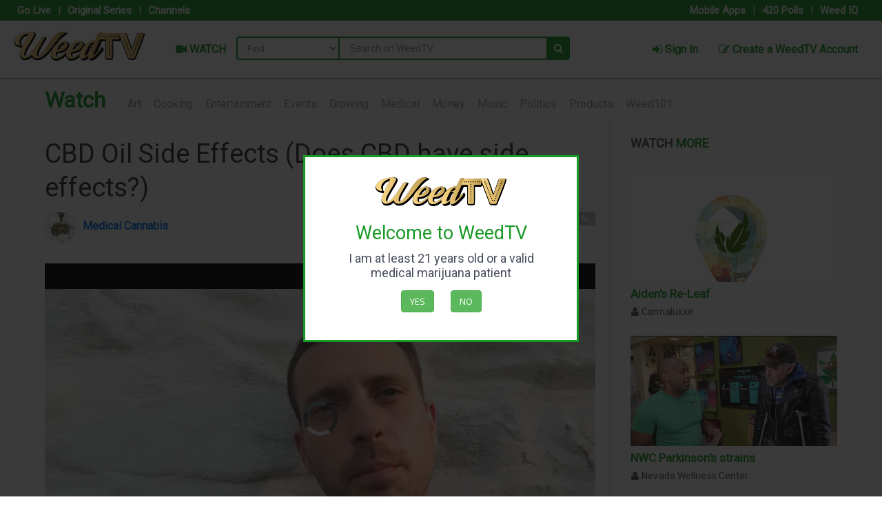

--- FILE ---
content_type: text/html; charset=UTF-8
request_url: https://weedtv.com/store/channels/v/bwyf07YyjXCuugGwov4N
body_size: 12472
content:
<!DOCTYPE html PUBLIC "-//W3C//DTD XHTML 1.0 Transitional//EN"
    "http://www.w3.org/TR/xhtml1/DTD/xhtml1-transitional.dtd">
<!--[if lt IE 7 ]><html class="ie ie6" lang="en"> <![endif]-->
<!--[if IE 7 ]><html class="ie ie7" lang="en"> <![endif]-->
<!--[if IE 8 ]><html class="ie ie8" lang="en"> <![endif]-->
<!--[if (gte IE 9)|!(IE)]><!-->
<html xmlns="http://www.w3.org/1999/xhtml" lang="en">
    <head>
        <!-- IE6-8 support of HTML5 elements --> 
        <!--[if lt IE 9]>
        <script src="//html5shim.googlecode.com/svn/trunk/html5.js"></script>
        <![endif]-->
        <!--[if IE]>
        <script src="http://html5shiv.googlecode.com/svn/trunk/html5.js"></script><![endif]-->
        <meta http-equiv="Content-Type" content="text/html; charset=UTF-8" />
        <meta name="viewport" content="width=device-width, initial-scale=1.0"/>
        <meta name="description" content="You can buy CBD Hemp Oil from these reputable suppliers:
BlueBird Botanicals: http://bit.ly/2v3j4Sa
NuLeaf Naturals: http://bit.ly/2utFxuf" />
<meta property="og:type" content="video.other" />
<meta property="og:video:duration" content="500.9473" />
<meta property="og:video:release_date" content="2017-09-01T21:45:48Z" />
<meta property="og:updated_time" content="2017-09-01T21:45:48Z" />
<meta property="og:site_name" content="WeedTV" />
<meta property="og:title" content="CBD Oil Side Effects (Does CBD have side effects?) - WeedTV" />
<meta property="og:image" content="https://cdn.weedtv.com/upload/video/bwyf07YyjXCuugGwov4N/l_thumbnail.webp?v=1" />
<meta property="og:url" content="https://weedtv.com/store/channels/v/bwyf07YyjXCuugGwov4N" />
<meta name="twitter:image" content="https://cdn.weedtv.com/upload/video/bwyf07YyjXCuugGwov4N/l_thumbnail.webp?v=1" />
<meta name="twitter:card" content="summary_large_image" />
<meta name="twitter:url" content="https://weedtv.com/store/channels/v/bwyf07YyjXCuugGwov4N" />
<meta name="twitter:title" content="CBD Oil Side Effects (Does CBD have side effects?) - WeedTV" />
<meta name="twitter:site" content="yourWeedTV" />
<meta name="twitter:description" content="You can buy CBD Hemp Oil from these reputable suppliers:
BlueBird Botanicals: http://bit.ly/2v3j4Sa
NuLeaf Naturals: http://bit.ly/2utFxuf" />
<meta name="shareaholic:url" content="https://weedtv.com/store/channels/v/bwyf07YyjXCuugGwov4N" />
<meta property="fb:app_id" content="841542715878657" />
<meta property="og:locale" content="en_US" />
<link rel="stylesheet" type="text/css" href="//fonts.googleapis.com/css?family=Open+Sans|Podkova|Rosario|Abel|PT+Sans|Source+Sans+Pro:400,600,300|Roboto|Montserrat:400,700|Lato:400,300,100italic,100,300italic,400italic,700,700italic,900,900italic|Raleway:300,400,600,800" />
<link rel="stylesheet" type="text/css" href="//ajax.googleapis.com/ajax/libs/jqueryui/1.8.1/themes/base/jquery-ui.css" />
<link rel="stylesheet" type="text/css" href="/assets/css/store.css?ver=1.0" />
<link rel="stylesheet" type="text/css" href="/assets/vendor/font-awesome/css/font-awesome.min.css" />
<link rel="stylesheet" type="text/css" href="/assets/vendor/colorpick/css/colpick.css" />
<link rel="stylesheet" type="text/css" href="/assets/vendor/iCheck/skins/all.css" />
<link rel="stylesheet" type="text/css" href="/assets/vendor/chosen/chosen.css" />
<link rel="stylesheet" type="text/css" href="/assets/vendor/fancybox/source/jquery.fancybox.css?ver=1" />
<link rel="stylesheet" type="text/css" href="/assets/vendor/animate.min.css" />
<link rel="stylesheet" type="text/css" href="/assets/vendor/magnific-popup/magnific-popup.css" />
<link rel="stylesheet" type="text/css" href="/assets/vendor/intel/build/css/intlTelInput.css" />
<link rel="stylesheet" type="text/css" href="/assets/vendor/rupee/rupyaINR.css" />
<link rel="stylesheet" type="text/css" href="/assets/vendor/bootstrap/css/bootstrap.min.css" />
<link rel="stylesheet" type="text/css" href="/assets/vendor/raty/jquery.raty.css" />
<link rel="stylesheet" type="text/css" href="/assets/vendor/ionicons-2.0.1/css/ionicons.min.css" />
<link rel="stylesheet" type="text/css" href="//cdnjs.cloudflare.com/ajax/libs/bootstrap-select/1.9.4/css/bootstrap-select.min.css" />
<link rel="stylesheet" type="text/css" href="/assets/vendor/nprogress/nprogress.css" />
<link rel="stylesheet" type="text/css" href="/assets/vendor/justified-gallery/css/justifiedGallery.min.css" />
<link rel="stylesheet" type="text/css" href="/assets/vendor/EasyAutocomplete/easy-autocomplete.min.css" />
<link rel="stylesheet" type="text/css" href="/assets/vendor/timepicker.co/jquery.timepicker.min.css" />
<link rel="stylesheet" type="text/css" href="//cdnjs.cloudflare.com/ajax/libs/video.js/8.23.4/video-js.min.css" />
<link rel="stylesheet" type="text/css" href="/assets/css/plugins.css" />
<link rel="stylesheet" type="text/css" href="/assets/css/application.css" />
<link rel="stylesheet" type="text/css" href="/assets/css/store-v2.css?ver=1.0" />
<link rel="stylesheet" type="text/css" href="/assets/css/responsive.css?ver=1.0" />
<link rel="stylesheet" type="text/css" href="/assets/css2/styles.css?v=4.6" />
<link rel="stylesheet" type="text/css" href="/assets/css/video.css" />
<script type="text/javascript">
/*<![CDATA[*/
var js_lang = {"deleteWarning":"You are about to permanently delete the selected items.\n'Cancel' to stop, 'OK' to delete.?","checkRowDelete":"Please check on the row to delete.","removeFeatureImage":"Remove image","removeFiles":"Remove Files","lastTotalSales":"Total Sales - Last 30 days","lastItemSales":"Total Sales By Item Last 30 days ","NewOrderStatsMsg":"A New Order has been placed.","Hour":"Hour","Minute":"Minute","processing":"processing.","merchantStats":"Your membership has expired. Please renew your membership.<a href=\"\/merchant\/MerchantStatus\/\">click here to renew membership<\/a>","Status":"Status","tablet_1":"No data available.","tablet_2":"Showing _START_ to _END_ of _TOTAL_ entries","tablet_3":"Showing 0 to 0 of 0 entries","tablet_4":"(filtered from _MAX_ total entries)","tablet_5":"Show _MENU_ entries","tablet_6":"Loading...","tablet_7":"Processing...","tablet_8":"Search:","tablet_9":"No matching records found","tablet_10":"First","tablet_11":"Last","tablet_12":"Next","tablet_13":"Previous","tablet_14":": activate to sort column ascending","tablet_15":": activate to sort column descending","trans_1":"Please rate before submitting your review!","trans_2":"Sorry but you can only select","trans_3":"addon","trans_4":"Are you sure?","trans_5":"Sorry but the Minimum order is","trans_6":"Please select payment method","trans_7":"Mobile number is required","trans_8":"Please select your credit card","trans_9":"Map not available","trans_10":"Are you sure you want to delete this review? This action cannot be undone.","trans_11":"Add your recent order to cart?","trans_12":"Got a total of _TOTAL_ Dispensary to show (_START_ to _END_)","trans_13":"Got a total of _TOTAL_ Records to show (_START_ to _END_)","trans_14":"ERROR:","trans_15":"Sorry delivery is only within ","trans_16":"miles","trans_17":"Notice: Your NOT LIVE yet.. Click to go LIVE on WEEDTV.","trans_18":"Continue?","trans_19":"You are about to send SMS to","trans_20":"Customer","trans_21":"Browse","trans_22":"Invalid Coupon code","trans_23":"Remove Coupon","trans_24":"Use Coupon","trans_25":"Please enter your origin","trans_26":"Error: Something went wrong","trans_27":"No results found","trans_28":"Geocoder failed due to:","trans_29":"Please select price","trans_30":"Sorry. Closed.","Prev":"Prev","Next":"Next","Today":"Today","January":"January","February":"February","March":"March","April":"April","May":"May","June":"June","July":"July","August":"August","September":"September","October":"October","November":"November","December":"December","Jan":"Jan","Feb":"Feb","Mar":"Mar","Apr":"Apr","Jun":"Jun","Jul":"Jul","Aug":"Aug","Sep":"Sep","Oct":"Oct","Nov":"Nov","Dec":"Dec","Sun":"Sun","Mon":"Mon","Tue":"Tue","Wed":"Wed","Thu":"Thu","Fri":"Fri","Sat":"Sat","Su":"Su","Mo":"Mo","Tu":"Tu","We":"We","Th":"Th","Fr":"Fr","Sa":"Sa","AM":"AM","PM":"PM","trans_31":"Sorry but the Maximum order is","trans_32":"Select some options","trans_33":"No results match","trans_34":"New Appointment Time","trans_35":"Dispensary name","trans_36":"Address","trans_37":"Order Now","trans_38":"Pickup Time","trans_39":"Delivery Time","trans_40":"Please select payment provider","trans_41":"Pickup Time is required","trans_42":"Pickup Date is required","trans_43":"Delivery Date is required","trans_44":"Delivery Time is required","trans_45":"Tip","trans_46":"You must select a ","trans_47":"You must select at least one add on","trans_48":"Please drag the marker to select your address","trans_49":"You can drag the map marker to select the location","trans_50":"Is this address correct","trans_51":"Sorry but this item is not available","trans_52":"Please validate Captcha","trans_53":"SMS code is required","find_restaurant_by_name":"Search for a Dispensary","find_restaurant_by_streetname":"Find a Dispensary by Street","find_restaurant_by_cuisine":"Search for Strains","find_restaurant_by_food":"Search for Edibles","read_more":"Read more","close":"Close","close_fullscreen":"Close Big Map","view_fullscreen":"Big Map","not_authorize":"You are not authorized with this app","not_login_fb":"Sorry but you are not logged in with Facebook","login_succesful":"Login Successful","you_cannot_edit_order":"You cannot edit this order since you have redeemed points"}
		  
var jsLanguageValidator = {"requiredFields":"You have not answered all required fields","groupCheckedTooFewStart":"Please choose at least","badEmail":"You have not given a correct e-mail address"}
		  
var ajax_url ='/admin/ajax' 
var front_ajax ='/ajax' 
var admin_url ='/admin' 
var sites_url ='' 
var home_url ='/store' 
var upload_url ='/upload' 
var captcha_site_key ='6LeK4PkSAAAAADs7zlSM7YnT7oVRbFzGMGdrlOsR' 
var map_marker ='/upload/1460740125_49bdf57f69beb1c03af02c85c878312e.png' 
/*]]>*/
</script>
<title>CBD Oil Side Effects (Does CBD have side effects?) - WeedTV</title>
        <link rel="shortcut icon" href="/favicon.ico?ver=1.2" />
        <script>
  (function(i,s,o,g,r,a,m){i['GoogleAnalyticsObject']=r;i[r]=i[r]||function(){
  (i[r].q=i[r].q||[]).push(arguments)},i[r].l=1*new Date();a=s.createElement(o),
  m=s.getElementsByTagName(o)[0];a.async=1;a.src=g;m.parentNode.insertBefore(a,m)
  })(window,document,'script','https://www.google-analytics.com/analytics.js','ga');
  ga('create', 'UA-54567861-11', 'auto');
  ga('send', 'pageview');
</script>
<script async src="https://www.googletagmanager.com/gtag/js?id=G-VCLHLK2QQ0"></script>
<script>
  window.dataLayer = window.dataLayer || [];
  function gtag(){dataLayer.push(arguments);}
  gtag('js', new Date());
  gtag('config', 'G-VCLHLK2QQ0');
</script>        <link rel="preload" href="https://cdn.shareaholic.net/assets/pub/shareaholic.js" as="script" />
<meta name="shareaholic:site_id" content="2603171f5d77a9b32a6eed37253e8420" />
<script data-cfasync="false" async src="https://cdn.shareaholic.net/assets/pub/shareaholic.js"></script>
<!--        <script async src="https://pagead2.googlesyndication.com/pagead/js/adsbygoogle.js?client=ca-pub-7726891856778760"
     crossorigin="anonymous"></script>-->
    </head>
    <body style="padding-top:0px!important">
<input type="hidden" value="US" name="mobile_country_code" id="mobile_country_code" />
<style>
    @-webkit-keyframes blinker {
        from {opacity: 1.0;}
        to {opacity: 0.0;}
    }
    .blink{
        text-decoration: blink;
        -webkit-animation-name: blinker;
        -webkit-animation-duration: 0.6s;
        -webkit-animation-iteration-count:infinite;
        -webkit-animation-timing-function:ease-in-out;
        -webkit-animation-direction: alternate;
    }
    .btn-new{
        padding-top: 2px!important;
        padding-bottom: 2px!important;
        border-radius: 5px;
    }
    .btn-orange{
        background: #ED8435;
        border: #ED8435;
    }
    a.btn.btn-orange:hover{
        color: #ED8435!important;
        background: #fff!important;
        border: #ED8435!important;
    }
    .btn-blue{
        background: #4191ef;
        border: #4191ef;
    }
    a.btn.btn-blue:hover{
        color: #4191ef!important;
        background: #fff!important;
        border: #4191ef!important;
    }
    .btn-pink{
        background: #E52E66;
        border: #E52E66;
    }
    a.btn.btn-pink:hover{
        color: #E52E66!important;
        background: #fff!important;
        border: #E52E66!important;
    }
    .btn-violet{
        background: #553A63;
        border: #553A63;
        color: #fff!important;
    }
    a.btn.btn-violet:hover{
        color: #553A63!important;
        background: #fff!important;
        border: #553A63!important;
    }
    .btn-gold{
        background: #b79133;
        border: #b79133;
        color: #fff!important;
    }
    a.btn.btn-gold:hover{
        color: #b79133!important;
        background: #fff!important;
        border: #b79133!important;
    }
    .btn-yellow{
        background: rgb(247, 211, 7);
        border: rgb(247, 211, 7);
        color: #000!important;
    }
    a.btn.btn-yellow:hover{
        color: #000!important;
        background: #fff!important;
        border: rgb(247, 211, 7)!important;
    }
    .btn-green-top{
        background: #6CA43A;
        border: #fff;
        color: #fff!important;
    }
    a.btn.btn-green-top:hover{
        color: #6CA43A!important;
        background: #fff!important;
        border: #6CA43A;
    }
    .navbar-main .navbar-nav > li > a{
        font-weight: bold;
        font-size: 16px;
    }
    .btn-red-top{
        background: #f10000;
        border: #fff;
        color: #fff!important;
    }
    a.btn.btn-red-top:hover{
        color: #f10000!important;
        background: #fff!important;
        border: #f10000;
    }
    .easy-autocomplete{ width: auto!important; }
</style>

<div class="global-wrapper clearfix" id="global-wrapper">
    <div class="navbar-before mobile-hidden2" style="padding-right: 20px;">
        <div class="container-fluid">
            <div class="row">
                <div class="col-md-6">
                    <ul class="nav navbar-nav navbar-left navbar-left-no-mar">
                                                <li><a href="/liveevent">Go Live</a></li>
                                                <li style="font-size: 15px; color: #fff;">|</li>
                        <li><a href="/store/channels/series">Original Series</a></li>
                        <li style="font-size: 15px; color: #fff;">|</li>
                        <li><a href="/store/channels/list">Channels</a></li>
                    </ul>
                 </div>
                <div class="col-md-6">
                    <ul class="nav navbar-nav navbar-right navbar-right-no-mar">
                        <li><a href="/store#mobile-app-sections">Mobile Apps</a></li>
                        <li style="font-size: 15px; color: #fff">|</li>
                        <li><a href="/store/420-polls">420 Polls</a></li>
                        <li style="font-size: 15px; color: #fff">|</li>
                        <li><a href="/store/weed-iq">Weed IQ</a></li>
                    </ul>
                </div>
            </div>
        </div>
    </div>
    <div class="mfp-with-anim mfp-hide mfp-dialog clearfix" id="nav-login-dialog">
    <div class="gap-small"></div>
    <center><img src="/assets/images/logo-new.png?v=1.3" alt="WeedTV" width="150px"></center>
    <div class="gap-small"></div>
    <h3 class="widget-title">
        WeedTV Member Login</h3>
    <p>Welcome back, Friend. Login to get started</p>
    <hr>
    <form id="form-login" class="form-login" method="post">
        <input type="hidden" value="clientLogin" name="action" id="action" />        <input type="hidden" value="store" name="currentController" id="currentController" />        <input type="hidden" value="4e80b808e74d83e5d2a5d62b2ad9ad971bda88db" name="YII_CSRF_TOKEN" id="YII_CSRF_TOKEN" />        <div class="form-group">
            <label>Username</label>
            <input class="form-control" placeholder="Email" required="required" type="text" value="" name="username" id="username" />        </div>
        <div class="form-group">
            <label>Password</label>
            <div class="input-group">
            <input class="form-control" placeholder="Password" required="required" type="password" value="" name="password" id="password" />       <span id="togglePassword" class="input-group-addon"><i class="fa fa-eye-slash"></i></span>
        </div>
        </div>
                <input type="submit" value="Sign In" class="btn btn-primary">
    </form>
    <div class="gap gap-small"></div>
    <ul class="list-inline">
        <li><a href="#nav-account-dialog" class="popup-text">Not a Member Yet?</a>
        </li>
        <li><a href="#nav-pwd-dialog" class="popup-text">Forgot your Password?</a>
        </li>
    </ul>
</div>

<div class="mfp-with-anim mfp-hide mfp-dialog clearfix" id="nav-login-no-redirect-dialog">
    <div class="gap-small"></div>
    <center><img src="/assets/images/logo-new.png?v=1.3" alt="WeedTV" width="150px"></center>
    <div class="gap-small"></div>
    <h3 class="widget-title">
        WeedTV Member Login</h3>
    <p>Welcome back, Friend. Login to get started</p>
    <hr>
    <form id="forms-login-noredirect" class="forms-login-noredirect" method="post">
        <input type="hidden" value="clientLoginModal" name="action" id="action" />        <input type="hidden" value="store" name="currentController" id="currentController" />        <input type="hidden" value="4e80b808e74d83e5d2a5d62b2ad9ad971bda88db" name="YII_CSRF_TOKEN" id="YII_CSRF_TOKEN" />        <div class="form-group">
            <label>Username</label>
            <input class="form-control" placeholder="Email" required="required" type="text" value="" name="username" id="username" />        </div>
        <div class="form-group">
            <label>Password</label>
            <input class="form-control" placeholder="Password" required="required" type="password" value="" name="password" id="password" />        </div>
                <input type="submit" value="Sign In" class="btn btn-primary">
    </form>
    <div class="gap gap-small"></div>
    <ul class="list-inline">
        <li><a href="#nav-account-dialog" class="popup-text">Not a Member Yet?</a>
        </li>
        <li><a href="#nav-pwd-dialog" class="popup-text">Forgot your Password?</a>
        </li>
    </ul>
</div>

<div class="mfp-with-anim mfp-hide mfp-dialog clearfix" id="nav-account-dialog">
    <div class="gap-small"></div>
    <h3 class="widget-title">Create a WeedTV Account</h3>
    <form id="form-signup" class="form-signup" method="POST" onsubmit="return false;">
        <input type="hidden" value="clientRegistrationModal" name="action" id="action" />        <input type="hidden" value="store" name="currentController" id="currentController" />        <input type="hidden" value="1" name="single_page" id="single_page" />        <input type="hidden" value="4e80b808e74d83e5d2a5d62b2ad9ad971bda88db" name="YII_CSRF_TOKEN" id="YII_CSRF_TOKEN" />                        <div class="form-group">
            <input class="form-control" placeholder="First Name" data-validation="required" type="text" value="" name="first_name" id="first_name" />        </div>
        <div class="form-group">
            <input class="form-control" placeholder="Last Name" data-validation="required" type="text" value="" name="last_name" id="last_name" />        </div>
        <div class="form-group">
            <input class="form-control mobile_inputs" placeholder="Mobile" data-validation="required" type="text" value="" name="contact_phone" id="contact_phone" />        </div>
        <div class="form-group">
            <select class="form-control" name="client_gender" id="client_gender">
<option value="male">Male</option>
<option value="female">Female</option>
<option value="other">Other</option>
</select>        </div>
        <div class="form-group">
            <input class="form-control" placeholder="Email address" data-validation="email" type="text" value="" name="email_address" id="email_address" />        </div>
                
                        <div class="form-group">
            <input class="form-control" placeholder="Password" data-validation="required" type="password" value="" name="password" id="password" />        </div>
        <div class="form-group">
            <input class="form-control" placeholder="Confirm Password" data-validation="required" type="password" value="" name="cpassword" id="cpassword" />        </div>
        <div class="form-group">
            <input class="form-control" placeholder="Referred By" type="text" value="" name="referred_by" id="referred_by" />        </div>
                <p class="uk-text-muted" style="text-align: left;">
            By creating an account, you agree to our <a href="/page-terms-and-conditions"> terms and conditions</a>
        </p>
                <input type="submit" value="Create an Account" class="btn btn-success">
    </form>
    <ul class="list-inline">
        <li><a href="#nav-login-dialog" class="popup-text">Already a Member?</a></li>
    </ul>
</div>
<div class="mfp-with-anim mfp-hide mfp-dialog clearfix" id="nav-pwd-dialog">
    <h3 class="widget-title">Recover your WeedTV Password</h3>
    <p>Enter Your Email and we will send instructions</p>
    <hr>
    <form id="frm-modal-forgotpass" class="frm-modal-forgotpass" method="post" onsubmit="return false;" >
        <input type="hidden" value="forgotPassword" name="action" id="action" />        <input type="hidden" value="" name="do-action" id="do-action" />        <div class="form-group">
            <label>Your Email</label>
            <input class="form-control" placeholder="Email address" required="required" type="text" value="" name="username-email" id="username-email" />        </div>
        <input class="btn btn-primary" type="submit" value="Recover your Password">
    </form>
</div>

    	   <nav class="navbar navbar-inverse navbar-main yamm">
            <div class="container-fluid" style="padding-right: 20px; padding-left:20px; padding-top:5px; padding-bottom:5px; max-wdith: 1920px">
            <div class="navbar-header" style="padding-bottom: 13px; padding-right: 15px;">
                <button class="navbar-toggle collapsed" type="button" data-toggle="collapse" data-target="#main-nav-collapse" area_expanded="false"><span class="sr-only">Main Menu</span><span class="icon-bar"></span><span class="icon-bar"></span><span class="icon-bar"></span>
                </button>
                <a class="navbar-brand" href="/store">
                    <img src="/assets/images/logo-new.png?v=1.3" alt="WeedTV" title="WeedTV">
                </a>
            </div>
            <div class="collapse navbar-collapse" id="main-nav-collapse">
                <ul class="nav navbar-nav" style="padding-top: 12px;">
                    <li class="dropdown yamm-fw"><a href="/store/channels"><i class="fa fa-video-camera"></i> WATCH</a></li>
                                        <!--<li class="dropdown yamm-fw"><a href="/store/happening"><i class="fa fa-film"></i> LATEST BUZZ</a></li>-->
                    <li class="dropdown yamm-fw mobile-hidden"><a href="/store/channels/list">&nbsp; Channels &nbsp;</a></li>
                    <li class="dropdown yamm-fw mobile-hidden"><a href="/liveevent" >&nbsp; Live Channels &nbsp;</a></li>
                    <li class="dropdown yamm-fw mobile-hidden"><a href="/store/channels/series">&nbsp; Original Series&nbsp;</a></li>
                    <!--<li class="dropdown yamm-fw mobile-hidden"><a href="/store/happening">&nbsp; Latest Buzz&nbsp;</a></li>-->
                    <li class="dropdown yamm-fw mobile-hidden"><a href="/store/420-polls">&nbsp;Take a 420 Poll&nbsp;</a></li>
                    <li class="dropdown yamm-fw mobile-hidden"><a href="/store/weed-iq">&nbsp;Test your Weed IQ&nbsp;</a></li>
                    <li class="dropdown yamm-fw mobile-hidden"><a href="/store#mobile-app-sections">&nbsp;Mobile Apps&nbsp;</a></li>
                </ul>

                    <form autocomplete="off" name="search_form_x" class="navbar-form navbar-left navbar-main-search navbar-main-search-category" id="search_panel2" role="search" style="margin-top: 18px;" method="GET" action="/searcharea">
          <select class="navbar-main-search-category-select" id="search_concept">
          <option value="all">Find</option>
          <option value="watch-videos">Watch</option>
          <option value="channels">Channels</option>
	  <option value="series">Series</option>
	  <option value="cast">Casts</option>
	  <option value="host">Host</option>
	  <option value="reporters">Reporters</option>
	  <option value="news">News</option>
	  <option value="weed_iq">Weed IQ</option>
	  <option value="420_polls">420 Polls</option>
	  </select>
	  <div class="form-group">
	  <input class="st" type="hidden" name="st" id="st" />	  <input type="hidden" name="search_param" value="all" id="search_param">
	  <input class="form-control all" id="search_x" name="search_x" type="text" placeholder="Search on WeedTV" />
	  </div>
	  <a href="#" class="fa fa-search navbar-main-search-submit" onclick="document.forms['search_form_x'].submit(); return false;"></a>
	  </form>
	            <ul class="nav navbar-nav navbar-right"  style="padding-top: 12px;">
                    <li><a href="#nav-login-dialog" data-effect="mfp-move-from-top" class="popup-text"><i class="fa fa-sign-in"></i> Sign In</a></li>
          <li><a href="#nav-account-dialog" data-effect="mfp-move-from-top" class="popup-text"><i class="fa fa-edit"></i> Create a WeedTV Account</a></li>
                    </ul>
          </div>
        </div>
    </nav>

    <div id="age-verification-modal" class="mfp-dialog" style="border: #189925 solid 3px; display:none">
        <center>
            <img src="/assets/images/logo-new.png?v=1.3" style="padding-bottom: 15px;">
            <h2 class="text-green" style="padding-bottom: 10px;">Welcome to WeedTV</h2>
            <h4 style="padding-bottom: 15px;">I am at least 21 years old or a valid medical marijuana patient</h4>
            <p><a class="age-verification-modal-dismiss btn btn-success" href="#" style="margin-right: 20px;">Yes</a> <a href="https://google.com" class="btn btn-success">No</a></p>
        </center>
    </div>
<script type="application/ld+json">
    {
    "@context": "https://schema.org",
    "@type": "VideoObject",
    "name": "CBD Oil Side Effects (Does CBD have side effects?) - WeedTV",
    "description": "You can buy CBD Hemp Oil from these reputable suppliers:\r\nBlueBird Botanicals: http://bit.ly/2v3j4Sa\r\nNuLeaf Naturals: http://bit.ly/2utFxuf",
    "thumbnailUrl": [
        "https://cdn.weedtv.com/upload/video/bwyf07YyjXCuugGwov4N/l_thumbnail.webp"
    ],
    "uploadDate": "2017-09-01T21:45:48Z",
    "duration": "PT0H8M20S",
    "contentUrl": "https://weedtv.com/store/channels/v/bwyf07YyjXCuugGwov4N"
}    </script>
<div class="content-wrapper" id="container-wrapper">
    <div class="content shay">
        <div class="container shay">
            <div class="row homefeatures clearfix">
                <h1 style="margin-left: 5px;"><span style="font-weight: 700;color:#189925;"><a href="/store/channels">Watch</a></span>  <small style="color:#f1f1f1">|</small>
                                <a style="font-size:16px;margin-left:10px;color:#999;" data-type="art" href="/store/channels/cat/1"> Art</a>
                                <a style="font-size:16px;margin-left:10px;color:#999;" data-type="cooking" href="/store/channels/cat/2"> Cooking</a>
                                <a style="font-size:16px;margin-left:10px;color:#999;" data-type="entertainment" href="/store/channels/cat/3"> Entertainment</a>
                                <a style="font-size:16px;margin-left:10px;color:#999;" data-type="events" href="/store/channels/cat/12"> Events</a>
                                <a style="font-size:16px;margin-left:10px;color:#999;" data-type="growing" href="/store/channels/cat/5"> Growing</a>
                                <a style="font-size:16px;margin-left:10px;color:#999;" data-type="medical" href="/store/channels/cat/7"> Medical</a>
                                <a style="font-size:16px;margin-left:10px;color:#999;" data-type="money" href="/store/channels/cat/11"> Money</a>
                                <a style="font-size:16px;margin-left:10px;color:#999;" data-type="music" href="/store/channels/cat/14"> Music</a>
                                <a style="font-size:16px;margin-left:10px;color:#999;" data-type="politics" href="/store/channels/cat/13"> Politics</a>
                                <a style="font-size:16px;margin-left:10px;color:#999;" data-type="products" href="/store/channels/cat/10"> Products</a>
                                <a style="font-size:16px;margin-left:10px;color:#999;" data-type="weed101" href="/store/channels/cat/4"> Weed101</a>
                                </h1>
            </div>
        </div>
    </div>
</div>
<div class="content-wrapper" id="container-wrapper">
    <div class="content">
        <div class="container">
            <div class="mainside postmainside">
                <div class="post-content" style="margin-top:7px;background: transparent" itemscope="" itemtype="http://schema.org/">
                    <div class="post">
                        <div class="post-head">
                            <h1 itemprop="name" class="post-title">
                            CBD Oil Side Effects (Does CBD have side effects?)                            </h1>
                            <div class="post-head__bar">
                                <div class="user-info answerer">
                                    <div class="avatar left">
                                        <!--<img class="img-circle img-responsive" src="/upload/20180207102409_NLy7MggpWPShf5EXra3sdMCKMLvuPg.jpg" width="50" height="50" alt="Medical Cannabis">-->
                                        <span class="img-circle img-responsive" style="background: url('/upload/20180207102409_NLy7MggpWPShf5EXra3sdMCKMLvuPg.jpg') center no-repeat;width: auto;height: 100%;background-size: cover;" width="50" height="50">
                                    </span>
                                    </div>
                                    <div class="info" style="padding-top: 10px;">
                                        <a class="name" href="/store/channels/29">
                                            Medical Cannabis                                        </a>
                                         <!--<div class="detail">
                                           uploaded on <time itemprop="datePublished"></time>
                                        </div>-->
                                    </div>
                                </div>
                                <div class="post-head__meta">
                                    <div class="posted-on">
                                    </div>
                                    <div class="topics-container clearfix">
                                        <div class="item_category">
                                            <a href="/store/channels/cat/7" class="seca"> Medical</a>
                                        </div>
                                                                               <div class="clear"></div>
                                    </div>
                                </div>
                            </div>
                            <div class="clear"></div>
                        </div>
                        <div class="clear"></div>
                        <article class="post-body" id="post-body" itemprop="text">
                            <section class="entry" id="section" entry="">
                                <div class="media">
                                   <!--                                    <div id="jw_video_container"
                                        data-videotitle="CBD Oil Side Effects (Does CBD have side effects?)"
                                        data-videodescription="Time: 8:21  "
                                        data-videoid="133"
                                        data-videourl="https://livecdn.weedtv.com/mediacache/_definst_/https/wtvstorage/20170901024545_PjEnogMRFF837KR1p3uaGpv4OSSLNryCLdZ.mp4/playlist.m3u8"
                                        title="CBD Oil Side Effects (Does CBD have side effects?)"
                                        data-videoid="133"
                                        data-videouid="bwyf07YyjXCuugGwov4N"
                                        data-videoimage="https://cdn.weedtv.com/upload/video/bwyf07YyjXCuugGwov4N/l_thumbnail.webp"
                                        data-width="100%" data-height="430"
                                        data-logoposition="bottom-right"
                                        data-stretching="landscape" 
                                        data-aspectratio="landscape"
                                       data-nextvideo="Ppubbim1IyXqXnFegh1D"
                                        >
                                    </div>-->

<div class="video-container" style="max-width: 100%; margin: 0 auto;">
    <video
      id="my_video"
      class="video-js vjs-big-play-centered"
      controls
      preload="auto"
      width="100%"
      height="430"
      poster="https://cdn.weedtv.com/upload/video/bwyf07YyjXCuugGwov4N/l_thumbnail.webp"
      data-setup='{"fluid": false,"responsive":true,"autoplay":true, "aspectRatio":"16:9"}'
      data-videotitle="CBD Oil Side Effects (Does CBD have side effects?)"
                                        data-videodescription="Time: 8:21"
                                        data-videoid="133"
                                        data-videourl="https://livecdn.weedtv.com/mediacache/_definst_/https/wtvstorage/20170901024545_PjEnogMRFF837KR1p3uaGpv4OSSLNryCLdZ.mp4/playlist.m3u8"
                                        title="CBD Oil Side Effects (Does CBD have side effects?)"
                                        data-videoid="133"
                                        data-videouid="bwyf07YyjXCuugGwov4N"
                                        data-videoimage="https://cdn.weedtv.com/upload/video/bwyf07YyjXCuugGwov4N/l_thumbnail.webp"
                                        data-width="100%" data-height="430"
                                        data-logoposition="bottom-right"
                                        data-stretching="landscape" 
                                        data-aspectratio="landscape"
                                       data-nextvideo="Ppubbim1IyXqXnFegh1D"
    >
      <source src="https://livecdn.weedtv.com/mediacache/_definst_/https/wtvstorage/20170901024545_PjEnogMRFF837KR1p3uaGpv4OSSLNryCLdZ.mp4/playlist.m3u8" type="application/x-mpegURL" />
     </video>
</div>
                                    <small></small>
                                </div>
                                <p>
                                    You can buy CBD Hemp Oil from these reputable suppliers:<br />
BlueBird Botanicals: <a href="http://bit.ly/2v3j4Sa" target="_blank" title="http://bit.ly/2v3j4Sa">http://bit.ly/2v3j4Sa</a><br />
NuLeaf Naturals: <a href="http://bit.ly/2utFxuf" target="_blank" title="http://bit.ly/2utFxuf">http://bit.ly/2utFxuf</a>                                </p>
                                <div class="shareaholic-canvas" data-app="share_buttons" data-app-id="33125411" data-title="CBD Oil Side Effects (Does CBD have side effects?) - WeedTV" data-link="https://weedtv.com/store/channels/v/bwyf07YyjXCuugGwov4N"></div>
                                <div class="clear"></div>
                            </section>
                        </article>
                    </div>
                </div>
                <section class="user-reactions" id="reactions133">
                    <div class="colheader">
                        <h1>Thoughts?</h1>
                    </div>
                    <div class="clear"></div>
                    <div class="percentage-bar">
                        					                        <div class="reaction-emoji">
					                            <div class="bar">
					                                <span class="count f count-reaction-percentage-null" style="height:0%;">
					                                    <span class="count-text count-text-reaction-null">0</span>
					                                </span>
					                            </div>
					                                                        <a href="#nav-login-no-redirect-dialog" data-effect="mfp-move-from-top" rel="nofollow" class="popup-text">
                                <img alt="Like" src="http://buzzcdn.weedtv.com/themes/default/img/reactions/like.gif?v=1.1" width="50">
                                <span class="text">Like</span>
                            </a>
                                                    </div>
                                            </div>
                </section>
                                <br><br>
            </div>
            <div class="sidebar">
    <div class="colheader" style="border:0;text-transform: uppercase">
        <h1>Watch <span style="color:#189925">More</span></h1>
    </div>
    
    <ul class="items_lists">
                    <li class="item big_image titm bolb">
                 <!--   <div class="badge video">
                        <div class="badge-img"></div>
                    </div>-->
                <div class="item-cover">
                    <a class="item_link" href="/store/channels/v/AVqNT2zD9Q4iEcWkYYrT">
                        <div class="item_media">
                            <img src="/upload/thumb_20241031120325_Z3VmTxKy8ULE6O39x3hU3zhUToRl9i.png" class="item__image" alt="Aiden's Re-Leaf" width="185" height="110">
                        </div>
                    </a>
                    <div class="item_body">
                        <h2 class="item_title">
                            <a class="item_link blue" href="/store/channels/v/AVqNT2zD9Q4iEcWkYYrT">
                                Aiden's Re-Leaf                            </a>
                        </h2>
                        <div class="item_meta">
                            <div class="item_meta__item">
                                <a href="/store/channels/752"><i class="fa fa-user"></i> Cannaluxxe</a>
                            </div>
                            <!--<div class="item_meta__item timestamp">
                                <i class="fa fa-clock-o"></i>
                                <span class="timestamp_timeago">1 year ago</span>
                            </div>
                            <div class="item_meta__item">
                                <i class="fa fa-share-alt"></i> 0
                            </div>-->
                            <!--<div class="item_meta__item">
                                <i class="fa fa-eye"></i>                             </div>-->
                        </div>
                    </div>
                </div>
            </li>
                    <li class="item big_image titm bolb">
                 <!--   <div class="badge video">
                        <div class="badge-img"></div>
                    </div>-->
                <div class="item-cover">
                    <a class="item_link" href="/store/channels/v/EfWW531nMstM3U1VENO9">
                        <div class="item_media">
                            <img src="//cdn.weedtv.com/upload/video/EfWW531nMstM3U1VENO9/thumbnail_300.webp?v=2" class="item__image" alt="NWC Parkinson's strains" width="185" height="110">
                        </div>
                    </a>
                    <div class="item_body">
                        <h2 class="item_title">
                            <a class="item_link blue" href="/store/channels/v/EfWW531nMstM3U1VENO9">
                                NWC Parkinson's strains                            </a>
                        </h2>
                        <div class="item_meta">
                            <div class="item_meta__item">
                                <a href="/store/channels/585"><i class="fa fa-user"></i> Nevada Wellness Center</a>
                            </div>
                            <!--<div class="item_meta__item timestamp">
                                <i class="fa fa-clock-o"></i>
                                <span class="timestamp_timeago">2 years ago</span>
                            </div>
                            <div class="item_meta__item">
                                <i class="fa fa-share-alt"></i> 0
                            </div>-->
                            <!--<div class="item_meta__item">
                                <i class="fa fa-eye"></i>                             </div>-->
                        </div>
                    </div>
                </div>
            </li>
                    <li class="item big_image titm bolb">
                 <!--   <div class="badge video">
                        <div class="badge-img"></div>
                    </div>-->
                <div class="item-cover">
                    <a class="item_link" href="/store/channels/v/oxdAxnYW8Ph6lrJ1sNSX">
                        <div class="item_media">
                            <img src="//cdn.weedtv.com/upload/video/oxdAxnYW8Ph6lrJ1sNSX/thumbnail_300.webp?v=3" class="item__image" alt="Nevada Wellness Center approach to Parkinson's part 1" width="185" height="110">
                        </div>
                    </a>
                    <div class="item_body">
                        <h2 class="item_title">
                            <a class="item_link blue" href="/store/channels/v/oxdAxnYW8Ph6lrJ1sNSX">
                                Nevada Wellness Center approach to Parkinson's part 1                            </a>
                        </h2>
                        <div class="item_meta">
                            <div class="item_meta__item">
                                <a href="/store/channels/585"><i class="fa fa-user"></i> Nevada Wellness Center</a>
                            </div>
                            <!--<div class="item_meta__item timestamp">
                                <i class="fa fa-clock-o"></i>
                                <span class="timestamp_timeago">2 years ago</span>
                            </div>
                            <div class="item_meta__item">
                                <i class="fa fa-share-alt"></i> 0
                            </div>-->
                            <!--<div class="item_meta__item">
                                <i class="fa fa-eye"></i>                             </div>-->
                        </div>
                    </div>
                </div>
            </li>
                    <li class="item big_image titm bolb">
                 <!--   <div class="badge video">
                        <div class="badge-img"></div>
                    </div>-->
                <div class="item-cover">
                    <a class="item_link" href="/store/channels/v/Si2ZO67OPsKWrZ1gdg8f">
                        <div class="item_media">
                            <img src="//cdn.weedtv.com/upload/video/Si2ZO67OPsKWrZ1gdg8f/thumbnail_300.webp?v=2" class="item__image" alt="Frank Hawkins owner of Nevada Wellness Center meets Parkinson patient" width="185" height="110">
                        </div>
                    </a>
                    <div class="item_body">
                        <h2 class="item_title">
                            <a class="item_link blue" href="/store/channels/v/Si2ZO67OPsKWrZ1gdg8f">
                                Frank Hawkins owner of Nevada Wellness Center meets Parkinson patient                            </a>
                        </h2>
                        <div class="item_meta">
                            <div class="item_meta__item">
                                <a href="/store/channels/585"><i class="fa fa-user"></i> Nevada Wellness Center</a>
                            </div>
                            <!--<div class="item_meta__item timestamp">
                                <i class="fa fa-clock-o"></i>
                                <span class="timestamp_timeago">2 years ago</span>
                            </div>
                            <div class="item_meta__item">
                                <i class="fa fa-share-alt"></i> 0
                            </div>-->
                            <!--<div class="item_meta__item">
                                <i class="fa fa-eye"></i>                             </div>-->
                        </div>
                    </div>
                </div>
            </li>
                    <li class="item big_image titm bolb">
                 <!--   <div class="badge video">
                        <div class="badge-img"></div>
                    </div>-->
                <div class="item-cover">
                    <a class="item_link" href="/store/channels/v/CJa6IFfmPUmtWilG5qbx">
                        <div class="item_media">
                            <img src="//cdn.weedtv.com/upload/video/CJa6IFfmPUmtWilG5qbx/thumbnail_300.webp?v=1" class="item__image" alt="Skate or die" width="185" height="110">
                        </div>
                    </a>
                    <div class="item_body">
                        <h2 class="item_title">
                            <a class="item_link blue" href="/store/channels/v/CJa6IFfmPUmtWilG5qbx">
                                Skate or die                            </a>
                        </h2>
                        <div class="item_meta">
                            <div class="item_meta__item">
                                <a href="/store/channels/503"><i class="fa fa-user"></i> Skateboard E</a>
                            </div>
                            <!--<div class="item_meta__item timestamp">
                                <i class="fa fa-clock-o"></i>
                                <span class="timestamp_timeago">2 years ago</span>
                            </div>
                            <div class="item_meta__item">
                                <i class="fa fa-share-alt"></i> 0
                            </div>-->
                            <!--<div class="item_meta__item">
                                <i class="fa fa-eye"></i>                             </div>-->
                        </div>
                    </div>
                </div>
            </li>
            </ul>
</div>
            <div class="clear"></div>
            <br><br> <br>
        </div>
    </div>
</div>
<div class="clear"></div>
<style> .fb_dialog{z-index:999999999} </style>
<div id="fb-root"></div>
<script>(function (d, s, id) {
var js, fjs = d.getElementsByTagName(s)[0];
if (d.getElementById(id))
return;
js = d.createElement(s);
js.id = id;
js.src = "//connect.facebook.net/en_US/sdk.js#xfbml=1&version=v2.7";
fjs.parentNode.insertBefore(js, fjs);
}(document, 'script', 'facebook-jssdk'));
</script>
<footer class="main-footer">
    <div class="container-fluid" style="padding-right: 20px; padding-left:20px; max-wdith: 1920px">
        <div class="row row-col-gap">
            <div class="col-md-3">
                <h4 class="widget-title-sm">WeedTV.com</h4>
                <p style='color:#ffffff'><a href='mailto:weedtvfriends@gmail.com?Subject=Hello'>Contact Us</a></p>                                    <ul class="main-footer-social-list">
                                                    <li>
                                <a target="_blank" class="fa fa-facebook" href="https://www.facebook.com/yourweedtv"></a>
                            </li>
                                                                            <li>
                                <a target="_blank" class="fa fa-twitter" href="https://twitter.com/yourWeedTV"></a>
                            </li>
                                                <li>
                            <a target="_blank" class="fa fa-pinterest" href="#"></a>
                        </li>
                                                    <li>
                                <a target="_blank" class="fa fa-youtube-play" href="https://www.youtube.com/user/yourweedtv"></a>
                            </li>
                                                                            <li>
                                <a target="_blank" class="fa fa-instagram" href="http://instagram.com/myweedtv"></a>
                            </li>
                                                                            <li>
                                <a target="_blank" href="https://www.youtube.com/user/yourweedtv" class="fa fa-google-plus"></a>
                            </li>
                                            </ul>
                            </div>

                            <div class="col-md-3">
                    <h4 class="widget-title-sm">Join our Team!</h4>
                    <form method="POST" id="frm-subscribe" class="frm-subscribe" onsubmit="return false;">
                        <input type="hidden" value="subscribeNewsletter" name="action" id="action" />                        <div class="form-group">
                            <label style="color:#fff">Email</label>
                            <div class="gap-small"></div>
                            <input placeholder="Your e-mail address" required="required" class="email newsletter-input form-control" type="text" value="" name="subscriber_email" id="subscriber_email" />                        </div>
                        <input class="btn btn-success" type="submit" value="Subscribe" />
                    </form>
                </div>
                        <div class="col-md-3"></div>
            <div class="col-md-3">
                <img src="/assets/images/logo-new.png?v=1.3" alt="WeedTV.com" title="WeedTV.com" />
            </div>
        </div>
        <ul class="main-footer-links-list" style="font-size: 14px!important;">
                                                                        <li><a href="/page-about-us" >About Us</a></li>
                                            <li><a href="http://watch.weedtv.com/contact" >Contact Us</a></li>
                                            <li><a href="/page-privacy-policy" >Privacy Policy</a></li>
                                            <li><a href="/page-terms-and-conditions" >Terms and Conditions</a></li>
                                                        </ul>
    </div>
</footer>
<div class="copyright-area">
    <div class="container-fluid" style="padding-right: 20px; padding-left:20px; max-wdith: 1920px">
        <div class="row" style="padding-top: 5px!important;">
            <div class="col-md-6">
                <p class="copyright-text" style="margin-top: 0px; margin-bottom: 5px!important; font-size: 14px;">All Rights Reserved. &copy; <a href="http://weedtv.com">WeedTV.com</a> 2014-2025. Powered by CMN.ai</p>
            </div>
        </div>
    </div>
</div>
<input type="hidden" value="841542715878657" name="fb_app_id" id="fb_app_id" /><input type="hidden" value="US" name="admin_country_set" id="admin_country_set" /><input type="hidden" value="" name="google_auto_address" id="google_auto_address" /><input type="hidden" value="yes" name="google_default_country" id="google_default_country" /><input type="hidden" value="" name="disabled_share_location" id="disabled_share_location" /><input type="hidden" value="2" name="theme_time_pick" id="theme_time_pick" /><input type="hidden" value="mm-dd-yy" name="website_date_picker_format" id="website_date_picker_format" /><input type="hidden" value="24" name="website_time_picker_format" id="website_time_picker_format" /><input type="hidden" value="" name="disabled_cart_sticky" id="disabled_cart_sticky" />
<script src="//www.google.com/recaptcha/api.js?onload=onloadMyCallback&render=explicit" async defer ></script>
<script type="text/javascript" src="//code.jquery.com/jquery-1.10.2.min.js"></script>
<script type="text/javascript" src="//code.jquery.com/ui/1.10.3/jquery-ui.js"></script>
<script type="text/javascript" src="/assets/vendor/DataTables/jquery.dataTables.min.js"></script>
<script type="text/javascript" src="/assets/vendor/DataTables/fnReloadAjax.js"></script>
<script type="text/javascript" src="/assets/vendor/JQV/form-validator/jquery.form-validator.min.js"></script>
<script type="text/javascript" src="/assets/vendor/jquery.ui.timepicker-0.0.8.js"></script>
<script type="text/javascript" src="/assets/js/uploader.js"></script>
<script type="text/javascript" src="/assets/vendor/ajaxupload/fileuploader.js"></script>
<script type="text/javascript" src="/assets/vendor/iCheck/icheck.js"></script>
<script type="text/javascript" src="/assets/vendor/chosen/chosen.jquery.min.js"></script>
<script type="text/javascript" src="/assets/vendor/markercluster.js"></script>
<script type="text/javascript" src="//maps.googleapis.com/maps/api/js?v=3.exp&amp;libraries=places&amp;key=AIzaSyDFThJse3yjLJ8Q0wQmIFOz4M9wUGN3QAg"></script>
<script type="text/javascript" src="/assets/vendor/jquery.geocomplete.min.js"></script>
<script type="text/javascript" src="/assets/js/fblogin.js?ver=1"></script>
<script type="text/javascript" src="/assets/vendor/jquery.printelement.js"></script>
<script type="text/javascript" src="/assets/vendor/fancybox/source/jquery.fancybox.js?ver=1"></script>
<script type="text/javascript" src="/assets/vendor/jquery.appear.js"></script>
<script type="text/javascript" src="/assets/js/qrcode.js"></script>
<script type="text/javascript" src="/assets/vendor/magnific-popup/jquery.magnific-popup.js"></script>
<script type="text/javascript" src="/assets/vendor/imagesloaded.pkgd.js"></script>
<script type="text/javascript" src="/assets/vendor/intel/build/js/intlTelInput.js?ver=2.1.5"></script>
<script type="text/javascript" src="/assets/vendor/bootstrap/js/bootstrap.min.js" data-cfasync="true"></script>
<script type="text/javascript" src="/assets/vendor/parallax.js/parallax.min.js"></script>
<script type="text/javascript" src="/assets/vendor/raty/jquery.raty.js"></script>
<script type="text/javascript" src="//cdnjs.cloudflare.com/ajax/libs/bootstrap-select/1.9.4/js/bootstrap-select.min.js"></script>
<script type="text/javascript" src="/assets/vendor/waypoints/jquery.waypoints.min.js"></script>
<script type="text/javascript" src="/assets/vendor/waypoints/shortcuts/infinite.min.js"></script>
<script type="text/javascript" src="/assets/vendor/gmaps.js"></script>
<script type="text/javascript" src="/assets/vendor/noty-2.3.7/js/noty/packaged/jquery.noty.packaged.min.js"></script>
<script type="text/javascript" src="/assets/vendor/nprogress/nprogress.js"></script>
<script type="text/javascript" src="/assets/vendor/theia-sticky-sidebar.js"></script>
<script type="text/javascript" src="/assets/vendor/readmore.min.js"></script>
<script type="text/javascript" src="/assets/vendor/justified-gallery/js/jquery.justifiedGallery.min.js"></script>
<script type="text/javascript" src="/assets/vendor/EasyAutocomplete/jquery.easy-autocomplete.min.js"></script>
<script type="text/javascript" src="/assets/vendor/timepicker.co/jquery.timepicker.js"></script>
<script type="text/javascript" src="//cdnjs.cloudflare.com/ajax/libs/video.js/8.23.4/video.min.js"></script>
<script type="text/javascript" src="//cdnjs.cloudflare.com/ajax/libs/handlebars.js/4.0.6/handlebars.js"></script>
<script type="text/javascript" src="/assets/vendor/jquery-cookie.js"></script>
<script type="text/javascript" src="/assets/js/dropzone.js"></script>
<script type="text/javascript" src="/assets/js2/owl-carousel.js"></script>
<script type="text/javascript" src="/assets/js/store.js?ver=5.9"></script>
<script type="text/javascript" src="/assets/js/store_forms.js?ver=4.7"></script>
<script type="text/javascript" src="/assets/js/store-v3.js?ver=4.9"></script>
<script type="text/javascript" src="/assets/js/jquery.wookmark.min.js"></script>
<script type="text/javascript" src="/assets/js/jquery.pinterestgallery.min.js"></script>
<script type="text/javascript" src="/assets/js/modernizr.custom.js"></script>
<script type="text/javascript" src="/assets/js/jquery.flexisel.js"></script>
<script type="text/javascript" src="/assets/js2/ionrangeslider.js"></script>
<script type="text/javascript" src="/assets/js2/jqzoom.js"></script>
<script type="text/javascript" src="/assets/js2/card-payment.js"></script>
<script type="text/javascript" src="/assets/js2/custom.js"></script>
</body>
</html><script type="text/javascript">
    jQuery(document).ready(new function () {
//         $("img").mousedown(function(e){
//               e.preventDefault()
//          });
        // $("body").on("contextmenu",function(e){
        //       return false;
        //  });
                var AgeVerificationValue = $.cookie("age_verification");
        if ((AgeVerificationValue !== 'undefined') && (AgeVerificationValue == "1")) {
            // No code
        } else {
            $('#age-verification-modal').css("display", "block");
            if ($('#age-verification-modal').length) {
                $.magnificPopup.open({
                    items: {
                        src: '#age-verification-modal'
                    },
                    type: 'inline',
                    preloader: false,
                    modal: true,
                });
            }
        }
        $('.age-verification-modal').magnificPopup({
            type: 'inline',
            preloader: false,
            modal: true
        });
        $(document).on('click', '.age-verification-modal-dismiss', function (e) {
            e.preventDefault();
            $.cookie("age_verification", 1, {expires: 30});
            $.magnificPopup.close();
        });
                 if ($('#main_tiles').length) {
            $('#main_tiles').imagesLoaded(function () {
                $('#tiles').pinterestGallery({
                    largeContainerID: 'largeImage',
                    animateStyle: 'twirl',
                    frontContainer: 'front',
                    backContainer: 'back',
                    gridOptions: {
                        autoResize: true,
                        container: $('#main_tiles'),
                        offset: 4,
                        itemWidth: 253
                    }
                });

            });
        }
        $('#tiles li').click(function (e)
        {
            e.preventDefault();
            window.location.href = $(this).find("a").attr("href");
        });
    });
</script>
<script type="text/javascript">
jQuery(document).ready(function($) {
load_media();
$("#togglePassword").click(function () {
      var passwordField = $("#password");
      var toggleIcon = $("#togglePassword i");

      // Toggle password visibility
      if (passwordField.attr("type") === "password") {
        passwordField.attr("type", "text");
        toggleIcon.removeClass("fa-eye-slash").addClass("fa-eye");
      } else {
        passwordField.attr("type", "password");
        toggleIcon.removeClass("fa-eye").addClass("fa-eye-slash");
      }
    });
});
function load_media(e){
var mediaData = {"platid":$("#mediacontent").data("platid"),"pubid":$("#mediacontent").data("pubid"),"width":$("#mediacontent").data("width"),"height":$("#mediacontent").data("height"),"js":'0'};
$.ajax({
type: "POST",
url: "https://media.weedtv.com/media/index",
data: mediaData,
beforeSend: function()
{
$("div#mediacontent").html('<span class="loading">Loading...</span>');
},
cache: false,
success: function(data)
{
$("#mediacontent").html(data);
}
});
}
</script>


--- FILE ---
content_type: application/javascript
request_url: https://weedtv.com/assets/js/store_forms.js?ver=4.7
body_size: 1126
content:
var $ = jQuery.noConflict();
var hl_end_content_pos;
var locations;
var global_plot_marker=[];
jQuery.fn.exists = function(){return this.length>0;}

jQuery(document).ready(function($) {
    $(".frm-status-comment-btn").click(function(e){
        var FormID = "frm-status-comment-update-"+$(this).data("id");
         form_without_msg_submit(FormID);
   /* jQuery.validate({ 	
	 language : jsLanguageValidator,
    form : FormID,    
    onError : function() {      
    },
    onSuccess : function() {           
      form_without_msg_submit(FormID);
      return false;
    } 
    }); */
    

});

});

function form_without_msg_submit(formid){
    rm_notices();
	if ( formid ) {
		var form_id=formid;
	} else {
		var form_id = jQuery("form").attr("class");    
	} 
	var btn = $('#'+form_id+' input[type="submit"]'); 
    var btn_cap = btn.val();
    btn.attr("disabled", true );
    btn.val(js_lang.processing);
    busy(true);    
    
    var params=$("#"+form_id).serialize();	
    var action=$('#'+form_id).find("#action").val(); 
   
    
    $.ajax({    
        type: "POST",
        url: ajax_url,
        data: params,
        dataType: 'json',       
        success: function(data){ 
        	busy(false);  
        	btn.attr("disabled", false );
        	btn.val(btn_cap);        	
         	if (data.code==1){
         	    	if (action=="updateCommentStatus"){
         	    	    $('#'+form_id).find("#comment-text").val(""); 
         	       var jsonResponse = JSON.parse(data.details);
         	   	    	$('#comment-btn-count-'+jsonResponse.PostType+'-'+jsonResponse.PostID).text(jsonResponse.CommentCount); 
        		    	if(jsonResponse.CommentCount!=0){
	    	     $('#comment-bar-id-'+jsonResponse.PostType+'-'+jsonResponse.PostID).addClass("active");
	    	    }
	    	    else
	    	    {
	    	    $('#comment-bar-id-'+jsonResponse.PostType+'-'+jsonResponse.PostID).removeClass("active");
	    	    }
	    	    var CommentBox = '<div id="comment-each-box">';
	    	    CommentBox += '<div class="media-object pull-left"><img src="'+jsonResponse.CommentAvatar+'" title="'+jsonResponse.CommentFName+' '+jsonResponse.CommentLName+'" alt="'+jsonResponse.CommentFName+' '+jsonResponse.CommentLName+'" class="img-circle img-post">';
                                               CommentBox += '</div>';
                                               CommentBox += '<div id="comment-box">';
                                                    CommentBox += '<a href="'+jsonResponse.CommentUserURL+'" class="media-heading">';
                                                            CommentBox += '<h6 style="font-weight: 700; display: inline-block;">'+jsonResponse.CommentFName+' '+jsonResponse.CommentLName+'</h6>';
                                                       CommentBox += '</a>';
                                            CommentBox += ' '+jsonResponse.CommentMsg;
                                            CommentBox += '<br><i class="fa fa-clock-o"></i> <span class="text-green h6">'+jsonResponse.CommentTime+'</span>';
                                           CommentBox += ' <span class="delete-comment-btn like-share-btn-space" id="delete-comment-btn-id-'+jsonResponse.PostType+'-'+jsonResponse.CommentID+'" data-method="Post" data-id="'+jsonResponse.CommentID+'" data-type="'+jsonResponse.PostType+'" data-name="Wall Post"><i class="fa fa-trash"></i> Delete</span>';                                            
                                           CommentBox += '</div>';
                                                CommentBox += '</div>';
	    	 //   $('#show-comment-id-'+jsonResponse.PostType+'-'+jsonResponse.PostID).html(jsonResponse.CommentMsg);
	    	    $('#show-comment-id-'+jsonResponse.PostType+'-'+jsonResponse.PostID).prepend(CommentBox);
	    	    
        		}
         	}	  
        }
        });
        	    
}
